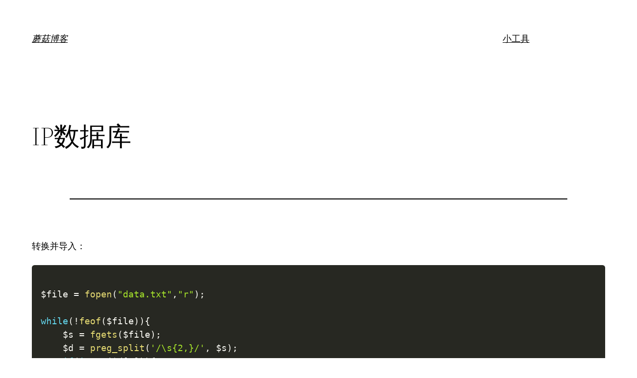

--- FILE ---
content_type: application/javascript; charset=UTF-8
request_url: https://www.mogublog.net/wp-content/themes/mogublog/main.js?v=20211020
body_size: 345
content:
(function(){
    
    // var codeBoxs = jQuery('.wp-block-code');
    // codeBoxs.prepend('<div class="mac"><i class="icon red"></i><i class="icon yellow"></i><i class="icon green"></i></div>');
    
    // 备案号
    // $('.site-info').html('<a href="http://www.beian.miit.gov.cn" class="imprint">京ICP备14036261号-1</a>'); 
    document.querySelector('.has-text-align-right').innerHTML = '<a href="https://beian.miit.gov.cn/" class="imprint">京ICP备14036261号-1</a>';
    
    // 隐藏侧边栏
    // document.querySelector('#primary').parentNode.className += ' wrap-style01';
    // document.querySelector('#secondary').style.display = 'none';
    
    // 
    // document.querySelector('.navigation-top').style.height = '0px';
    // document.querySelector('.navigation-top').style.border = '0px';
    
})();
